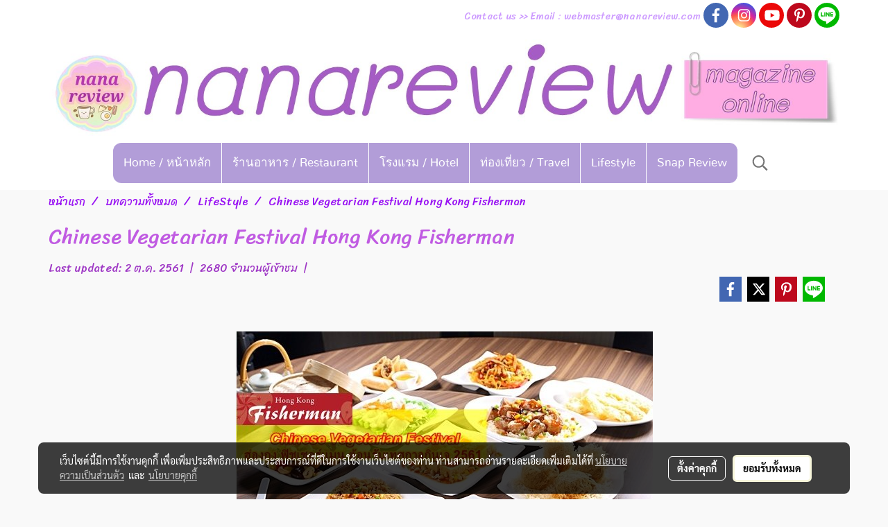

--- FILE ---
content_type: text/html; charset=utf-8
request_url: https://www.google.com/recaptcha/api2/aframe
body_size: 268
content:
<!DOCTYPE HTML><html><head><meta http-equiv="content-type" content="text/html; charset=UTF-8"></head><body><script nonce="KA6ZkpJ_Aaq-KtNKC_C-_Q">/** Anti-fraud and anti-abuse applications only. See google.com/recaptcha */ try{var clients={'sodar':'https://pagead2.googlesyndication.com/pagead/sodar?'};window.addEventListener("message",function(a){try{if(a.source===window.parent){var b=JSON.parse(a.data);var c=clients[b['id']];if(c){var d=document.createElement('img');d.src=c+b['params']+'&rc='+(localStorage.getItem("rc::a")?sessionStorage.getItem("rc::b"):"");window.document.body.appendChild(d);sessionStorage.setItem("rc::e",parseInt(sessionStorage.getItem("rc::e")||0)+1);localStorage.setItem("rc::h",'1764716871489');}}}catch(b){}});window.parent.postMessage("_grecaptcha_ready", "*");}catch(b){}</script></body></html>

--- FILE ---
content_type: text/plain
request_url: https://www.google-analytics.com/j/collect?v=1&_v=j102&a=1054919699&t=pageview&_s=1&dl=https%3A%2F%2Fwww.nanareview.com%2Fcontent%2F9876%2Fchinese-vegetarian-festival-hong-kong-fisherman&ul=en-us%40posix&dt=Chinese%20Vegetarian%20Festival%20Hong%20Kong%20Fisherman&sr=1280x720&vp=1280x720&_u=IEBAAEABAAAAACAAI~&jid=235833334&gjid=751964472&cid=2041014856.1764716869&tid=UA-74762323-1&_gid=1320133540.1764716869&_r=1&_slc=1&z=1101813435
body_size: -451
content:
2,cG-5557MLKBYN